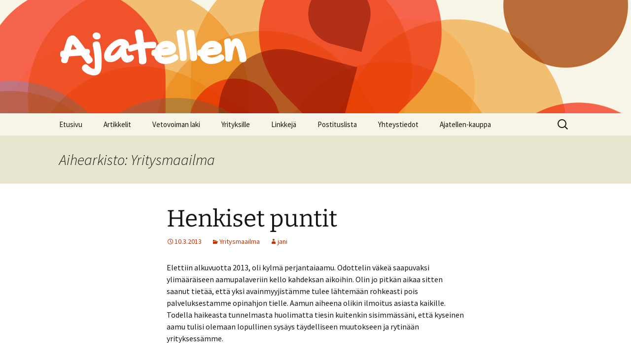

--- FILE ---
content_type: text/html; charset=UTF-8
request_url: https://www.ajatellen.fi/category/yritysmaailma/
body_size: 17138
content:
<!DOCTYPE html>
<html lang="fi">
<head>
	<meta charset="UTF-8">
	<meta name="viewport" content="width=device-width, initial-scale=1.0">
	<title>Yritysmaailma | Ajatellen</title>
	<link rel="profile" href="https://gmpg.org/xfn/11">
	<link rel="pingback" href="https://www.ajatellen.fi/xmlrpc.php">
	<meta name='robots' content='max-image-preview:large' />
<link rel="alternate" type="application/rss+xml" title="Ajatellen &raquo; syöte" href="https://www.ajatellen.fi/feed/" />
<link rel="alternate" type="application/rss+xml" title="Ajatellen &raquo; kommenttien syöte" href="https://www.ajatellen.fi/comments/feed/" />
<link rel="alternate" type="application/rss+xml" title="Ajatellen &raquo; Yritysmaailma kategorian RSS-syöte" href="https://www.ajatellen.fi/category/yritysmaailma/feed/" />
<style id='wp-img-auto-sizes-contain-inline-css'>
img:is([sizes=auto i],[sizes^="auto," i]){contain-intrinsic-size:3000px 1500px}
/*# sourceURL=wp-img-auto-sizes-contain-inline-css */
</style>
<style id='wp-emoji-styles-inline-css'>

	img.wp-smiley, img.emoji {
		display: inline !important;
		border: none !important;
		box-shadow: none !important;
		height: 1em !important;
		width: 1em !important;
		margin: 0 0.07em !important;
		vertical-align: -0.1em !important;
		background: none !important;
		padding: 0 !important;
	}
/*# sourceURL=wp-emoji-styles-inline-css */
</style>
<style id='wp-block-library-inline-css'>
:root{--wp-block-synced-color:#7a00df;--wp-block-synced-color--rgb:122,0,223;--wp-bound-block-color:var(--wp-block-synced-color);--wp-editor-canvas-background:#ddd;--wp-admin-theme-color:#007cba;--wp-admin-theme-color--rgb:0,124,186;--wp-admin-theme-color-darker-10:#006ba1;--wp-admin-theme-color-darker-10--rgb:0,107,160.5;--wp-admin-theme-color-darker-20:#005a87;--wp-admin-theme-color-darker-20--rgb:0,90,135;--wp-admin-border-width-focus:2px}@media (min-resolution:192dpi){:root{--wp-admin-border-width-focus:1.5px}}.wp-element-button{cursor:pointer}:root .has-very-light-gray-background-color{background-color:#eee}:root .has-very-dark-gray-background-color{background-color:#313131}:root .has-very-light-gray-color{color:#eee}:root .has-very-dark-gray-color{color:#313131}:root .has-vivid-green-cyan-to-vivid-cyan-blue-gradient-background{background:linear-gradient(135deg,#00d084,#0693e3)}:root .has-purple-crush-gradient-background{background:linear-gradient(135deg,#34e2e4,#4721fb 50%,#ab1dfe)}:root .has-hazy-dawn-gradient-background{background:linear-gradient(135deg,#faaca8,#dad0ec)}:root .has-subdued-olive-gradient-background{background:linear-gradient(135deg,#fafae1,#67a671)}:root .has-atomic-cream-gradient-background{background:linear-gradient(135deg,#fdd79a,#004a59)}:root .has-nightshade-gradient-background{background:linear-gradient(135deg,#330968,#31cdcf)}:root .has-midnight-gradient-background{background:linear-gradient(135deg,#020381,#2874fc)}:root{--wp--preset--font-size--normal:16px;--wp--preset--font-size--huge:42px}.has-regular-font-size{font-size:1em}.has-larger-font-size{font-size:2.625em}.has-normal-font-size{font-size:var(--wp--preset--font-size--normal)}.has-huge-font-size{font-size:var(--wp--preset--font-size--huge)}.has-text-align-center{text-align:center}.has-text-align-left{text-align:left}.has-text-align-right{text-align:right}.has-fit-text{white-space:nowrap!important}#end-resizable-editor-section{display:none}.aligncenter{clear:both}.items-justified-left{justify-content:flex-start}.items-justified-center{justify-content:center}.items-justified-right{justify-content:flex-end}.items-justified-space-between{justify-content:space-between}.screen-reader-text{border:0;clip-path:inset(50%);height:1px;margin:-1px;overflow:hidden;padding:0;position:absolute;width:1px;word-wrap:normal!important}.screen-reader-text:focus{background-color:#ddd;clip-path:none;color:#444;display:block;font-size:1em;height:auto;left:5px;line-height:normal;padding:15px 23px 14px;text-decoration:none;top:5px;width:auto;z-index:100000}html :where(.has-border-color){border-style:solid}html :where([style*=border-top-color]){border-top-style:solid}html :where([style*=border-right-color]){border-right-style:solid}html :where([style*=border-bottom-color]){border-bottom-style:solid}html :where([style*=border-left-color]){border-left-style:solid}html :where([style*=border-width]){border-style:solid}html :where([style*=border-top-width]){border-top-style:solid}html :where([style*=border-right-width]){border-right-style:solid}html :where([style*=border-bottom-width]){border-bottom-style:solid}html :where([style*=border-left-width]){border-left-style:solid}html :where(img[class*=wp-image-]){height:auto;max-width:100%}:where(figure){margin:0 0 1em}html :where(.is-position-sticky){--wp-admin--admin-bar--position-offset:var(--wp-admin--admin-bar--height,0px)}@media screen and (max-width:600px){html :where(.is-position-sticky){--wp-admin--admin-bar--position-offset:0px}}

/*# sourceURL=wp-block-library-inline-css */
</style><style id='global-styles-inline-css'>
:root{--wp--preset--aspect-ratio--square: 1;--wp--preset--aspect-ratio--4-3: 4/3;--wp--preset--aspect-ratio--3-4: 3/4;--wp--preset--aspect-ratio--3-2: 3/2;--wp--preset--aspect-ratio--2-3: 2/3;--wp--preset--aspect-ratio--16-9: 16/9;--wp--preset--aspect-ratio--9-16: 9/16;--wp--preset--color--black: #000000;--wp--preset--color--cyan-bluish-gray: #abb8c3;--wp--preset--color--white: #fff;--wp--preset--color--pale-pink: #f78da7;--wp--preset--color--vivid-red: #cf2e2e;--wp--preset--color--luminous-vivid-orange: #ff6900;--wp--preset--color--luminous-vivid-amber: #fcb900;--wp--preset--color--light-green-cyan: #7bdcb5;--wp--preset--color--vivid-green-cyan: #00d084;--wp--preset--color--pale-cyan-blue: #8ed1fc;--wp--preset--color--vivid-cyan-blue: #0693e3;--wp--preset--color--vivid-purple: #9b51e0;--wp--preset--color--dark-gray: #141412;--wp--preset--color--red: #bc360a;--wp--preset--color--medium-orange: #db572f;--wp--preset--color--light-orange: #ea9629;--wp--preset--color--yellow: #fbca3c;--wp--preset--color--dark-brown: #220e10;--wp--preset--color--medium-brown: #722d19;--wp--preset--color--light-brown: #eadaa6;--wp--preset--color--beige: #e8e5ce;--wp--preset--color--off-white: #f7f5e7;--wp--preset--gradient--vivid-cyan-blue-to-vivid-purple: linear-gradient(135deg,rgb(6,147,227) 0%,rgb(155,81,224) 100%);--wp--preset--gradient--light-green-cyan-to-vivid-green-cyan: linear-gradient(135deg,rgb(122,220,180) 0%,rgb(0,208,130) 100%);--wp--preset--gradient--luminous-vivid-amber-to-luminous-vivid-orange: linear-gradient(135deg,rgb(252,185,0) 0%,rgb(255,105,0) 100%);--wp--preset--gradient--luminous-vivid-orange-to-vivid-red: linear-gradient(135deg,rgb(255,105,0) 0%,rgb(207,46,46) 100%);--wp--preset--gradient--very-light-gray-to-cyan-bluish-gray: linear-gradient(135deg,rgb(238,238,238) 0%,rgb(169,184,195) 100%);--wp--preset--gradient--cool-to-warm-spectrum: linear-gradient(135deg,rgb(74,234,220) 0%,rgb(151,120,209) 20%,rgb(207,42,186) 40%,rgb(238,44,130) 60%,rgb(251,105,98) 80%,rgb(254,248,76) 100%);--wp--preset--gradient--blush-light-purple: linear-gradient(135deg,rgb(255,206,236) 0%,rgb(152,150,240) 100%);--wp--preset--gradient--blush-bordeaux: linear-gradient(135deg,rgb(254,205,165) 0%,rgb(254,45,45) 50%,rgb(107,0,62) 100%);--wp--preset--gradient--luminous-dusk: linear-gradient(135deg,rgb(255,203,112) 0%,rgb(199,81,192) 50%,rgb(65,88,208) 100%);--wp--preset--gradient--pale-ocean: linear-gradient(135deg,rgb(255,245,203) 0%,rgb(182,227,212) 50%,rgb(51,167,181) 100%);--wp--preset--gradient--electric-grass: linear-gradient(135deg,rgb(202,248,128) 0%,rgb(113,206,126) 100%);--wp--preset--gradient--midnight: linear-gradient(135deg,rgb(2,3,129) 0%,rgb(40,116,252) 100%);--wp--preset--gradient--autumn-brown: linear-gradient(135deg, rgba(226,45,15,1) 0%, rgba(158,25,13,1) 100%);--wp--preset--gradient--sunset-yellow: linear-gradient(135deg, rgba(233,139,41,1) 0%, rgba(238,179,95,1) 100%);--wp--preset--gradient--light-sky: linear-gradient(135deg,rgba(228,228,228,1.0) 0%,rgba(208,225,252,1.0) 100%);--wp--preset--gradient--dark-sky: linear-gradient(135deg,rgba(0,0,0,1.0) 0%,rgba(56,61,69,1.0) 100%);--wp--preset--font-size--small: 13px;--wp--preset--font-size--medium: 20px;--wp--preset--font-size--large: 36px;--wp--preset--font-size--x-large: 42px;--wp--preset--spacing--20: 0.44rem;--wp--preset--spacing--30: 0.67rem;--wp--preset--spacing--40: 1rem;--wp--preset--spacing--50: 1.5rem;--wp--preset--spacing--60: 2.25rem;--wp--preset--spacing--70: 3.38rem;--wp--preset--spacing--80: 5.06rem;--wp--preset--shadow--natural: 6px 6px 9px rgba(0, 0, 0, 0.2);--wp--preset--shadow--deep: 12px 12px 50px rgba(0, 0, 0, 0.4);--wp--preset--shadow--sharp: 6px 6px 0px rgba(0, 0, 0, 0.2);--wp--preset--shadow--outlined: 6px 6px 0px -3px rgb(255, 255, 255), 6px 6px rgb(0, 0, 0);--wp--preset--shadow--crisp: 6px 6px 0px rgb(0, 0, 0);}:where(.is-layout-flex){gap: 0.5em;}:where(.is-layout-grid){gap: 0.5em;}body .is-layout-flex{display: flex;}.is-layout-flex{flex-wrap: wrap;align-items: center;}.is-layout-flex > :is(*, div){margin: 0;}body .is-layout-grid{display: grid;}.is-layout-grid > :is(*, div){margin: 0;}:where(.wp-block-columns.is-layout-flex){gap: 2em;}:where(.wp-block-columns.is-layout-grid){gap: 2em;}:where(.wp-block-post-template.is-layout-flex){gap: 1.25em;}:where(.wp-block-post-template.is-layout-grid){gap: 1.25em;}.has-black-color{color: var(--wp--preset--color--black) !important;}.has-cyan-bluish-gray-color{color: var(--wp--preset--color--cyan-bluish-gray) !important;}.has-white-color{color: var(--wp--preset--color--white) !important;}.has-pale-pink-color{color: var(--wp--preset--color--pale-pink) !important;}.has-vivid-red-color{color: var(--wp--preset--color--vivid-red) !important;}.has-luminous-vivid-orange-color{color: var(--wp--preset--color--luminous-vivid-orange) !important;}.has-luminous-vivid-amber-color{color: var(--wp--preset--color--luminous-vivid-amber) !important;}.has-light-green-cyan-color{color: var(--wp--preset--color--light-green-cyan) !important;}.has-vivid-green-cyan-color{color: var(--wp--preset--color--vivid-green-cyan) !important;}.has-pale-cyan-blue-color{color: var(--wp--preset--color--pale-cyan-blue) !important;}.has-vivid-cyan-blue-color{color: var(--wp--preset--color--vivid-cyan-blue) !important;}.has-vivid-purple-color{color: var(--wp--preset--color--vivid-purple) !important;}.has-black-background-color{background-color: var(--wp--preset--color--black) !important;}.has-cyan-bluish-gray-background-color{background-color: var(--wp--preset--color--cyan-bluish-gray) !important;}.has-white-background-color{background-color: var(--wp--preset--color--white) !important;}.has-pale-pink-background-color{background-color: var(--wp--preset--color--pale-pink) !important;}.has-vivid-red-background-color{background-color: var(--wp--preset--color--vivid-red) !important;}.has-luminous-vivid-orange-background-color{background-color: var(--wp--preset--color--luminous-vivid-orange) !important;}.has-luminous-vivid-amber-background-color{background-color: var(--wp--preset--color--luminous-vivid-amber) !important;}.has-light-green-cyan-background-color{background-color: var(--wp--preset--color--light-green-cyan) !important;}.has-vivid-green-cyan-background-color{background-color: var(--wp--preset--color--vivid-green-cyan) !important;}.has-pale-cyan-blue-background-color{background-color: var(--wp--preset--color--pale-cyan-blue) !important;}.has-vivid-cyan-blue-background-color{background-color: var(--wp--preset--color--vivid-cyan-blue) !important;}.has-vivid-purple-background-color{background-color: var(--wp--preset--color--vivid-purple) !important;}.has-black-border-color{border-color: var(--wp--preset--color--black) !important;}.has-cyan-bluish-gray-border-color{border-color: var(--wp--preset--color--cyan-bluish-gray) !important;}.has-white-border-color{border-color: var(--wp--preset--color--white) !important;}.has-pale-pink-border-color{border-color: var(--wp--preset--color--pale-pink) !important;}.has-vivid-red-border-color{border-color: var(--wp--preset--color--vivid-red) !important;}.has-luminous-vivid-orange-border-color{border-color: var(--wp--preset--color--luminous-vivid-orange) !important;}.has-luminous-vivid-amber-border-color{border-color: var(--wp--preset--color--luminous-vivid-amber) !important;}.has-light-green-cyan-border-color{border-color: var(--wp--preset--color--light-green-cyan) !important;}.has-vivid-green-cyan-border-color{border-color: var(--wp--preset--color--vivid-green-cyan) !important;}.has-pale-cyan-blue-border-color{border-color: var(--wp--preset--color--pale-cyan-blue) !important;}.has-vivid-cyan-blue-border-color{border-color: var(--wp--preset--color--vivid-cyan-blue) !important;}.has-vivid-purple-border-color{border-color: var(--wp--preset--color--vivid-purple) !important;}.has-vivid-cyan-blue-to-vivid-purple-gradient-background{background: var(--wp--preset--gradient--vivid-cyan-blue-to-vivid-purple) !important;}.has-light-green-cyan-to-vivid-green-cyan-gradient-background{background: var(--wp--preset--gradient--light-green-cyan-to-vivid-green-cyan) !important;}.has-luminous-vivid-amber-to-luminous-vivid-orange-gradient-background{background: var(--wp--preset--gradient--luminous-vivid-amber-to-luminous-vivid-orange) !important;}.has-luminous-vivid-orange-to-vivid-red-gradient-background{background: var(--wp--preset--gradient--luminous-vivid-orange-to-vivid-red) !important;}.has-very-light-gray-to-cyan-bluish-gray-gradient-background{background: var(--wp--preset--gradient--very-light-gray-to-cyan-bluish-gray) !important;}.has-cool-to-warm-spectrum-gradient-background{background: var(--wp--preset--gradient--cool-to-warm-spectrum) !important;}.has-blush-light-purple-gradient-background{background: var(--wp--preset--gradient--blush-light-purple) !important;}.has-blush-bordeaux-gradient-background{background: var(--wp--preset--gradient--blush-bordeaux) !important;}.has-luminous-dusk-gradient-background{background: var(--wp--preset--gradient--luminous-dusk) !important;}.has-pale-ocean-gradient-background{background: var(--wp--preset--gradient--pale-ocean) !important;}.has-electric-grass-gradient-background{background: var(--wp--preset--gradient--electric-grass) !important;}.has-midnight-gradient-background{background: var(--wp--preset--gradient--midnight) !important;}.has-small-font-size{font-size: var(--wp--preset--font-size--small) !important;}.has-medium-font-size{font-size: var(--wp--preset--font-size--medium) !important;}.has-large-font-size{font-size: var(--wp--preset--font-size--large) !important;}.has-x-large-font-size{font-size: var(--wp--preset--font-size--x-large) !important;}
/*# sourceURL=global-styles-inline-css */
</style>

<style id='classic-theme-styles-inline-css'>
/*! This file is auto-generated */
.wp-block-button__link{color:#fff;background-color:#32373c;border-radius:9999px;box-shadow:none;text-decoration:none;padding:calc(.667em + 2px) calc(1.333em + 2px);font-size:1.125em}.wp-block-file__button{background:#32373c;color:#fff;text-decoration:none}
/*# sourceURL=/wp-includes/css/classic-themes.min.css */
</style>
<link rel='stylesheet' id='titan-adminbar-styles-css' href='https://www.ajatellen.fi/wp-content/plugins/anti-spam/assets/css/admin-bar.css?ver=7.4.0' media='all' />
<link rel='stylesheet' id='contact-form-7-css' href='https://www.ajatellen.fi/wp-content/plugins/contact-form-7/includes/css/styles.css?ver=6.1.4' media='all' />
<link rel='stylesheet' id='twentythirteen-fonts-css' href='https://www.ajatellen.fi/wp-content/themes/twentythirteen/fonts/source-sans-pro-plus-bitter.css?ver=20230328' media='all' />
<link rel='stylesheet' id='genericons-css' href='https://www.ajatellen.fi/wp-content/themes/twentythirteen/genericons/genericons.css?ver=3.0.3' media='all' />
<link rel='stylesheet' id='twentythirteen-style-css' href='https://www.ajatellen.fi/wp-content/themes/ajatellen/style.css?ver=20241112' media='all' />
<link rel='stylesheet' id='twentythirteen-block-style-css' href='https://www.ajatellen.fi/wp-content/themes/twentythirteen/css/blocks.css?ver=20240520' media='all' />
<link rel='stylesheet' id='flick-css' href='https://www.ajatellen.fi/wp-content/plugins/mailchimp/assets/css/flick/flick.css?ver=2.0.1' media='all' />
<link rel='stylesheet' id='mailchimp_sf_main_css-css' href='https://www.ajatellen.fi/wp-content/plugins/mailchimp/assets/css/frontend.css?ver=2.0.1' media='all' />
<script src="https://www.ajatellen.fi/wp-includes/js/jquery/jquery.min.js?ver=3.7.1" id="jquery-core-js"></script>
<script src="https://www.ajatellen.fi/wp-includes/js/jquery/jquery-migrate.min.js?ver=3.4.1" id="jquery-migrate-js"></script>
<script src="https://www.ajatellen.fi/wp-content/themes/twentythirteen/js/functions.js?ver=20230526" id="twentythirteen-script-js" defer data-wp-strategy="defer"></script>
<link rel="https://api.w.org/" href="https://www.ajatellen.fi/wp-json/" /><link rel="alternate" title="JSON" type="application/json" href="https://www.ajatellen.fi/wp-json/wp/v2/categories/9" /><link rel="EditURI" type="application/rsd+xml" title="RSD" href="https://www.ajatellen.fi/xmlrpc.php?rsd" />
	<style type="text/css" id="twentythirteen-header-css">
		.site-header {
		background: url(https://www.ajatellen.fi/wp-content/themes/twentythirteen/images/headers/circle.png) no-repeat scroll top;
		background-size: 1600px auto;
	}
	@media (max-width: 767px) {
		.site-header {
			background-size: 768px auto;
		}
	}
	@media (max-width: 359px) {
		.site-header {
			background-size: 360px auto;
		}
	}
			</style>
	</head>

<body class="archive category category-yritysmaailma category-9 wp-embed-responsive wp-theme-twentythirteen wp-child-theme-ajatellen no-avatars">
		<div id="page" class="hfeed site">
		<header id="masthead" class="site-header">
			<a class="home-link" href="https://www.ajatellen.fi/" rel="home">
				<h1 class="site-title">Ajatellen</h1>
				<h2 class="site-description"></h2>
			</a>

			<div id="navbar" class="navbar">
				<nav id="site-navigation" class="navigation main-navigation">
					<button class="menu-toggle">Valikko</button>
					<a class="screen-reader-text skip-link" href="#content">
						Siirry sisältöön					</a>
					<div class="menu-paavalikko-container"><ul id="primary-menu" class="nav-menu"><li id="menu-item-32" class="menu-item menu-item-type-post_type menu-item-object-page menu-item-home menu-item-32"><a href="https://www.ajatellen.fi/">Etusivu</a></li>
<li id="menu-item-804" class="menu-item menu-item-type-post_type menu-item-object-page current_page_parent menu-item-804"><a href="https://www.ajatellen.fi/kaikki-artikkelit/">Artikkelit</a></li>
<li id="menu-item-1076" class="menu-item menu-item-type-post_type menu-item-object-page menu-item-1076"><a href="https://www.ajatellen.fi/vetovoiman-laki-kaytannossa-verkkokurssi/">Vetovoiman laki</a></li>
<li id="menu-item-805" class="menu-item menu-item-type-post_type menu-item-object-page menu-item-805"><a href="https://www.ajatellen.fi/yrityksille/">Yrityksille</a></li>
<li id="menu-item-806" class="menu-item menu-item-type-post_type menu-item-object-page menu-item-806"><a href="https://www.ajatellen.fi/linkkeja/">Linkkejä</a></li>
<li id="menu-item-802" class="menu-item menu-item-type-post_type menu-item-object-page menu-item-802"><a href="https://www.ajatellen.fi/postituslista/">Postituslista</a></li>
<li id="menu-item-803" class="menu-item menu-item-type-post_type menu-item-object-page menu-item-803"><a href="https://www.ajatellen.fi/yhteystiedot/">Yhteystiedot</a></li>
<li id="menu-item-1083" class="menu-item menu-item-type-custom menu-item-object-custom menu-item-1083"><a href="http://nevezq6d.finqustore.com">Ajatellen-kauppa</a></li>
</ul></div>					<form role="search" method="get" class="search-form" action="https://www.ajatellen.fi/">
				<label>
					<span class="screen-reader-text">Haku:</span>
					<input type="search" class="search-field" placeholder="Haku &hellip;" value="" name="s" />
				</label>
				<input type="submit" class="search-submit" value="Hae" />
			</form>				</nav><!-- #site-navigation -->
			</div><!-- #navbar -->
		</header><!-- #masthead -->

		<div id="main" class="site-main">

	<div id="primary" class="content-area">
		<div id="content" class="site-content" role="main">

					<header class="archive-header">
				<h1 class="archive-title">
				Aihearkisto: Yritysmaailma				</h1>

							</header><!-- .archive-header -->

							
<article id="post-731" class="post-731 post type-post status-publish format-standard hentry category-yritysmaailma">
	<header class="entry-header">
		
				<h1 class="entry-title">
			<a href="https://www.ajatellen.fi/henkiset-puntit/" rel="bookmark">Henkiset puntit</a>
		</h1>
		
		<div class="entry-meta">
			<span class="date"><a href="https://www.ajatellen.fi/henkiset-puntit/" title="Kestolinkki: Henkiset puntit" rel="bookmark"><time class="entry-date" datetime="2013-03-10T19:25:49+02:00">10.3.2013</time></a></span><span class="categories-links"><a href="https://www.ajatellen.fi/category/yritysmaailma/" rel="category tag">Yritysmaailma</a></span><span class="author vcard"><a class="url fn n" href="https://www.ajatellen.fi/author/jani/" title="Näytä kaikki artikkelit kirjoittajalta jani" rel="author">jani</a></span>					</div><!-- .entry-meta -->
	</header><!-- .entry-header -->

		<div class="entry-content">
		<p>Elettiin alkuvuotta 2013, oli kylmä perjantaiaamu. Odottelin väkeä saapuvaksi ylimääräiseen aamupalaveriin kello kahdeksan aikoihin. Olin jo pitkän aikaa sitten saanut tietää, että yksi avainmyyjistämme tulee lähtemään rohkeasti pois palveluksestamme opinahjon tielle. Aamun aiheena olikin ilmoitus asiasta kaikille. Todella haikeasta tunnelmasta huolimatta tiesin kuitenkin sisimmässäni, että kyseinen aamu tulisi olemaan lopullinen sysäys täydelliseen muutokseen ja rytinään yrityksessämme.</p>
<p>Olimme nimittäin jo yli kahden vuoden ajan ajatelleet ja puhuneet mm. asiakaskentän uudelleen jaosta, tiimien muodostamisesta, avun ja tuen antamisesta kavereille sekä monesta muusta hienosta asiasta. Osan olimme kyllä toteuttaneetkin, mutta suurta muutosta vain ei kuulunut. Manifestaatiollahan on universaalisti kolme astetta; ajatus, sanat ja lopulta teot. Ongelmana olikin, että manifestaatiosta oli toteutettu jo kaksi ensimmäistä astetta. Kolmannen siirtely ja jättäminen synnyttivät itse asiassa jonkinlaisen negatiivisen tilan, koska negaatiot pyrkivät aina täyttämään tyhjyyden. Olimme täten ponnistelleet osittaisessa epävarmuuden tilassa aivan suottakin, vaikka edelleen tilanteeseen nähden erittäin menestyksekkäästi. Täytimme tyhjyyttä onneksemme muilla positiivisilla teoilla. Kerron tässä artikkelissani noista menestyksellisistä tapahtumista ja energioista vuodelta 2012.</p>
<p><strong>Maailmanlopun päivän ihme</strong></p>
<p>Vuoden 2012 alussa päätimme, että teemme myyntiä vuonna 2012 kolme miljoonaa euroa auttaen ja antaen asiakkaille arvostusta ja merkitystä tuotteidemme ja palvelujemme kautta. Sovimme kaikille tavoitteet ja aloimme toteuttaa suunnitelmaa. Budjetointi osoittautui aika vaikeaksi, koska ei ollut selvää tietoa mainitusta asiakkaiden kenttäjaon aikataulusta. Annoin kuitenkin tavoitteen toteutumisesta vision, jossa kaikki halukkaat lähtevät yhteiselle pitkälle matkalle viettämään rentoa yhdessäoloa, firman kustannuksella keväällä 2013.</p>
<p>Vuosi eteni, asioita kehitettiin ja jokainen teki töitä tyylillään. Kertasimme silloin tällöin arvojamme, antamista, luottamusta ja varmuutta. Syksyllä 2012 aloimme kehittää jokaisen omaa ajattelua antamalla aikaa ja tilaa omaan pohdintaan ja työyhteisön kehitykseen. Annoimme arvoa kaikkien ajatuksille ja toteutimme lukuisia tuoteideoita ja konsepteja. Kehitimme luottamusta toisiimme ja vietimme hauskaa aikaa töissä, haasteiden värittämänä. Otin itse käyttöön palaverimentaliteetiksi kehujen antamisen moitteiden sijaan, positiivisten asioiden painottamisen ja ihmisten kuuntelun. Palaute muuttumisesta oli välitön. Myös myynti alkoi hiljakseen syksyllä kasvaa.</p>
<p>Todellinen haaste tuli eteen marraskuun lopulla. Totesimme, että tavoitteestamme uupui niin paljon, että joulukuun 16 työpäivään laskutusta olisi pitänyt tulla paljon enemmän kuin koskaan aikaisemmin. Pohdimme ja visioimme kuumeisesti, miten tavoitteen vielä tekisimme.</p>
<p>Tuon jälkeen saimme melkein heti idean tarjouksen pyytämisestä yhteistyökumppaniltamme eräästä massatuotteesta. En ollenkaan tiennyt, miksi idea pälkähti päähän juuri tuona aamuna. Olimme nimittäin kahdeksan vuoden ajan melkein aina hylänneet kyseisen tuotteen. Tajusimme, että nyt tilanne oli kuitenkin ihan toinen. Olosuhteet ja ihmiset olivat oikeat ja toimintatilat riittävät. Laskimme pikaisesti katteet ja päätimme saman tien tilata ainetta yhteensä kolme säiliörekallista ja aloitimme kuumeisen ennakkomyynnin. Silloin tajusin, että idea tuli universumilta synkronisaatiossa tavoitteeseemme nähden, eli juuri oikeaan aikaan.</p>
<p>Joulukuun työtahti kiihtyi. Ihmiset suorastaan sihisivät ja sähisivät ja kauppaa tuli kuin liukuhihnalta. Tuotannossa oli ”haalareissa liikettä”. Joka aamu seurattiin yhdessä tavoitteen saavuttamista. Kun perjantai 21.12.2012 saapui, olimme jäljessä vielä reilusti tavoitteesta ja aika oli loppumassa, sillä ei ollut enää kuin muutama päivä aikaa lähettää kaikki myydyt tuotteet!</p>
<p>Tuo ”maailmanlopun päivä” olikin sitten käsittämätön päivä. Kauppaa tuli aivan tolkuttomasti. Energia seinien sisällä oli niin valtava, että koko halli oli haljeta. Jokainen leiskui ja kähisi kuin viiripää. Maailmanlopun tarjoukset purivat kuin tulikuuma veitsi voissa. Kaikki onnistuivat. Tuo päivä oli yksi ennätyksellisistämme, ja kävi lopulta niin, että saavutimme tuon päivän ansiosta tavoitteemme.</p>
<p><strong>Näkymätön energia manifestoitui</strong></p>
<p>Mitä maailmassamme oikein tapahtui? Oliko tässä kyseessä puhdas säkä? Ensinnäkin, olimme vuoden alussa päättäneet, että teemme tavoitteemme. Tavoite ja päätös asiasta olivat kaikille yhteiset. Meillä oli halu. Yhteinen päämäärä ajoi voimakkaammin asiaa kuin kunkin henkilön yksittäinen tavoite. Palkinto tavoitteen saavuttamisesta oli mielessä. Vahva päätös ja yhteinen tietoisuus lopputuloksesta synnyttivät lopulta joulukuussa valtavan energiakentän, johon yhtyi vetovoiman lain mukaan koko universumin vastaava energia. Tuo energia toi ideat uusista tuotteista ja myyntipuheista viime tipassa.  Energia oli täysin käsin kosketeltavissa varsinkin tuona kyseisenä perjantaipäivänä, juuri ennen joulua. Sen tunsi joka solulla ja sitä ei kukaan läsnäolija unohda.</p>
<p>Toiseksi, teimme pieniä muutoksia koko vuoden ajan. Otimme valmistukseen uusia tuotteita, valjastimme uuden markkinointimetodin ja rakensimme tuotantoa. Välillä otimme myyntiporukalta konttoreiden ovet pois ja testasimme energioiden sekoittumista käytännössä. Muutimme käytäntöjä rohkeasti hakien parasta mahdollista tapaa ja tämä ehkä aiheutti suurinta kitkaa toiminnassa. Kaiken takana oli idea siitä, että löydämme parhaan tavan toimia. Tiesin myös, että pienikin muutos aiheuttaa aina vastusta, joka itse asiassa vapauttaa valoa ympärilleen.</p>
<p><strong>Vastukset kasvattavat myös henkisiä lihaksia</strong></p>
<p>Otetaanpa selventävä esimerkki lähihistoriasta &#8211; valaistukseen käytettiin energiasyöppöjä hehkulamppuja. Lampussa on negatiivinen ja positiivinen napa ja välissä on hehkulanka, eli vastus. Energia virtaa negatiivisesta positiiviseen napaan. Mitä suurempi on hehkulampun vastus, sitä kirkkaammin lamppu palaa, ja sitä enemmän lampussa on valotehoa. Ilman vastusta ei olisi minkäänlaista valoa. Meidän ei kuitenkaan tarvitse ymmärtää, miten sähkö lampussa liikkuu ja mitä sähkö oikeastaan edes on. Tieto, että vastus paljastaa valon, riittää.</p>
<p>Tai ajatellaanpa kuntosalilla käyntiä. Tavoitteena on yleensä parempi terveyden tila, esimerkiksi normaalipaino tai vahvempi selkä. Alussa salille meneminen on vaikeaa ja käytettävät puntit ovat pieniä. Treenin jälkeen yleensä olo on kuitenkin aika mukava, vaikka lihakset kipeytyvät seuraavana päivänä. Koetaan kasvukipua ja tuskaa. Kuukauden kuluttua sama punnus ei enää kasvatakaan lihasta. Painoa on kasvatettava, jotta suuremman vastuksen myötä saavutetaan suuremmat lihakset. Lopulta vuoden jälkeen saatetaan käyttää jo monta kertaa suurempia puntteja, yleiskunto on mahtava ja lääkärit ovat lähellä enää TV-sarjoissa. Terveemmän elämän edellytyksenä on siis asteittainen kipu ja vastus. Jos ei vastaavasti tee yhtään mitään terveytensä eteen, valitsee itsestään negatiivisen, eli kärsimyksen. Tässä tapauksessa se voisi olla verenpainetauti, rappeutumia, sydänkohtaus, tai vaikkapa masennus.</p>
<p>Sama koskee henkistä sisäistä kasvua. On tehtävä asioita, jotka aiheuttavat jonkinlaista kitkaa. Joku puhuu punaisesta alueesta, toinen hypystä tyhjän päälle. Yleensä sellaiset asiat, jotka ovat varsin vastenmielisiä, tulisi toteuttaa! Haasteiden on myös kasvettava, jotta saavuttaa vahvemman henkisen selkärangan ja jaksaa töissäkin paljon paremmin. Henkinen kasvu koetaan valitettavan useasti kovin vieraaksi asiaksi. Yritänkin meillä luoda ilmapiirin, jossa kokemuksen kautta ymmärrettäisiin, että henkinen kasvu on avain moneen hyvään. Pienillä muutoksilla ja uusilla asioilla olenkin luonut yrityskommuunissamme tarkoituksellista pientä proaktiivista tuskaa. Vaihtoehtona nimittäin on aina kärsimys.</p>
<p>Asiakasreklamaatio on loistava esimerkki valon vapautumisesta. Se on tilanne, jossa joku asia tökkää niin pahasti, että asiakas ottaa yhteyttä. Tulee paineen ja vastuksen tunne. Se, miten reklamaatioon suhtaudutaan, ratkaisee koko pelin. Reaktiivinen, ensimmäisten sekuntien ajatus, on yleensä väärä. Hetken pohdinnan jälkeen reklamaation käsittely on jouhevampaa ja asiallisempaa. Tai ehkäpä toisinaan raaka-ainetoimitus tökkää ja tuotanto seisahtuu. Vastoinkäymisen ilmaantuessa tuleekin pohtia, mikä opetus tähän sisältyy, tai mikä merkitys tällä on nyt suhteessa päämääräämme? Syyn ja seurauksen laki sanoo, että mitään ei tapahdu sattumalta, ja suurin valo vapautuu aina negatiivisesta positiiviseen päin. Kaikki vastoinkäymiset ovat itse asiassa suuren suuria mahdollisuuksia vapauttaa valtavia määriä spirituaalista valoa ympäristöön ja siten menestystä kaikille osapuolille! Miten paradoksaalista – ennen vastoinkäymiset saivat tuntemaan uhrin tunteita epäoikeudenmukaisuudesta – nykyään ne ovat merkkejä ja tärkeitä potkuja oikeaan suuntaan!</p>
<p><strong>Ilo ja riemu jatkuvat</strong></p>
<p>Vuosi 2012 toi merkitystä monille työntekijöillemme, sillä teimme pitkiä päiviä töitä yhteisen asian eteen, uskoimme näkymättömään, otimme riskejä uusien tuotteiden muodossa ja tehtävämme oli jokaista jäsentään suurempi eli yksin mahdoton suorittaa. Emme kertaakaan jääneet miettimään kommentteja mahdollisesta lamasta tai synkkyydestä, vaan uskoimme asiaamme. Valoa vapautui ja sekä näin että kuulin monien kokevan todella mukavia työpäiviä. ”Onko kello jo noin paljon? Miten ihmeessä?” ”Olipa energinen työpäivä, vieläkin tuntuu!” ”Tämä on kuin muurahaispesä.” Negatiivistakin oli onneksi mukana erittäin reilusti – sieltähän se suurin mahdollisuus muuttua oli peräisin, vai kuinka?</p>
<p>Avainmyyjän lähteminen yrityksestä on aina vaikea pala. Tässä tapauksessa käy kuitenkin nyt niin, että syntynyt muutos tulee avaamaan uusia ovia. Kaikki aiemmat tapahtumat ovatkin olleet kenraaliharjoitus todelliselle haasteelle – kaiken pirstomiselle ja uudelleen rakentamiselle. On aika aloittaa tiimien rakentaminen ja asiakaskentän uudelleenjako. On myös aika kehua ja nostaa ihmisten vahvuudet esiin. Johtajien mentaliteetti – ”Kuinka voin auttaa?” &#8211; tulee mennä läpi luiden ja ytimien aina asiakkaisiin saakka. Vuoden 2013 missiona onkin rakentaa uusi yritys yhdessä asiakkaiden ja toimittajien kanssa. Seuraava artikkelini palaa tähän aiheeseen palkintomatkamme jälkeen. Kerron siinä antamisen ja varmuuden nostamisesta aivan uudelle tasolle – tasolle johon toivoisin jokaisen suomalaisen yrityksen pyrkivän!</p>
	</div><!-- .entry-content -->
	
	<footer class="entry-meta">
					<div class="comments-link">
				<a href="https://www.ajatellen.fi/henkiset-puntit/#respond"><span class="leave-reply">Kommentoi</span></a>			</div><!-- .comments-link -->
		
			</footer><!-- .entry-meta -->
</article><!-- #post -->
							
<article id="post-609" class="post-609 post type-post status-publish format-standard hentry category-yritysmaailma tag-ajattelu tag-arvomaailma tag-auttaminen tag-kasvu tag-yritys">
	<header class="entry-header">
		
				<h1 class="entry-title">
			<a href="https://www.ajatellen.fi/pysyvan-kasvun-siemenet/" rel="bookmark">Pysyvän kasvun siemenet</a>
		</h1>
		
		<div class="entry-meta">
			<span class="date"><a href="https://www.ajatellen.fi/pysyvan-kasvun-siemenet/" title="Kestolinkki: Pysyvän kasvun siemenet" rel="bookmark"><time class="entry-date" datetime="2012-10-12T20:07:10+03:00">12.10.2012</time></a></span><span class="categories-links"><a href="https://www.ajatellen.fi/category/yritysmaailma/" rel="category tag">Yritysmaailma</a></span><span class="tags-links"><a href="https://www.ajatellen.fi/tag/ajattelu/" rel="tag">ajattelu</a>, <a href="https://www.ajatellen.fi/tag/arvomaailma/" rel="tag">arvomaailma</a>, <a href="https://www.ajatellen.fi/tag/auttaminen/" rel="tag">auttaminen</a>, <a href="https://www.ajatellen.fi/tag/kasvu/" rel="tag">kasvu</a>, <a href="https://www.ajatellen.fi/tag/yritys/" rel="tag">yritys</a></span><span class="author vcard"><a class="url fn n" href="https://www.ajatellen.fi/author/jani/" title="Näytä kaikki artikkelit kirjoittajalta jani" rel="author">jani</a></span>					</div><!-- .entry-meta -->
	</header><!-- .entry-header -->

		<div class="entry-content">
		<p>Ajatellen-palvelun ohessa olen saanut kiitollisena toimia kemikaalialan kasvuyrittäjänä jo yli kahdeksan vuoden ajan. Kerron näissä artikkeleissani käytännön kokemuksiani <a href="http://www.finn-elox.fi/" target="_blank">Finn-Elox Oy</a>:stä.</p>
<p>Yrityksessä on vajaat 20 henkilöä ja heistä noin puolet on myyntialan ammattilaisia. Liikevaihto ja tulos ovat parantuneet vuosittain ja siitä olen erityisen onnellinen sekä kiitollinen koko tiimillemme.</p>
<p>Viime aikoina olen vastaanottanut erilaisia signaaleja koskien käsitettä ”kasvu” ja pohtinut, miksi niin pieni osa Suomen yrityksistä on kasvuhakuisia? Onko kasvu aina rinnastettavissa liian suureen tuskaan, haluttomuuteen tehdä kovaa työtä, vuodattaa hikeä ja ehkä kyyneleitäkin? Mielestäni rinnastus on nurinkurinen, mutta valitettavan yleinen.</p>
<p>Usein kuulee puhuttavan leadershipistä ja managementista eli ihmisten ja asioiden johtamisesta. Kumpikin on yrityksissä elintärkeitä. Olen kuitenkin kauan pohtinut kokonaisuutta, josta voisi itää todellinen runsashedelmäinen puu ja olen tuntenut sisälläni sen, että nykyisistä konsepteista puuttuu jotain. Viime aikoina kysymyksiini on salakavalasti alkanut tulla vastauksia. Uudenlaisia vinkkejä on suorastaan sadellut eri tahoilta. Missä onkaan siis suurin kasvupotentiaali? Kilpailija-analyyseissä? Tuote-ennusteissa? Lanseerauksissa? Päivämyyntiporkkanoissa? Hauskoissa pikkujouluissa?</p>
<h5><strong>Omalle ajattelulle aikaa</strong></h5>
<p>Vastaus löytyy pelottavan läheltä. Se, mitä yrityksessämme on ryhdytty toteuttamaan vasta jokunen aika sitten, tulee varmasti kasvattamaan erittäin hedelmällisen puun. Kaikki potentiaali, josta suurin kasvu ja onni aikanaan syntyvät, on nimittäin jokaisen tiimiläisemme sisällä. Sitä ei voi hakea mistään muualta. Ihmisen kasvaessa ensin sisältä, hän tulee heijastamaan kasvuaan ulos, jonka jälkeen vaikutus tuntuu myös yritystasolla. Kehityskohteiksi onkin valittu keskittyminen jokaisen omaan kehittymiseen, henkilösuhteisiin ja arvonantoon toisia kohtaan. Kuten <a title="Sitomo" href="http://www.sitomo.fi" target="_blank">Sitomon</a> Aamulatauksessa lokakuussa todettiin, ainoat asiat joihin itse kukin voi vaikuttaa ja päättää, ovat omat teot, tunteet ja ajattelu. Muu kaikki on ulkoista ja tulee jättää paljon vähemmälle huomiolle. En sano, että ne pitäisi unohtaa, ei tokikaan. Fokus on kuitenkin käännettävä sisäänpäin!</p>
<p>”Tuntemattomimmat tiet ovat tiet sisäänpäin” sanoi myös joku viisas satoja vuosia sitten. Yrityksessämme näitä teitä aletaan nyt tehdä tutuiksi kuja kerrallaan. Tämä vaatii luonnollisesti aikaa ja panostusta. Kalenterista on löydyttävä tilaa omalle ajattelulle. Hiljattain aloimmekin toteuttaa viikkotasolla ns. ”kahden tunnin hetkeä”. Tuona aikana jokainen saa ajatella ja toteuttaa itseään vapaasti – eli tehdä sitä mistä itse kukin nauttii ja millä kokee olevan hyötyä ja merkitystä. Tulemme laajentamaan tätä käsitettä entisestään eli hyödyntämään entistäkin useammin juuri sitä kuuluisaa pikkujohtajan tuskailemaa ”kaupallisesti menetettyä aamupäivää”. Ensimmäinen kokeilu tuotti jo verrattain hyviä uusia ideoita.</p>
<p>Toisena esimerkkinä mainitsen arvomaailmamme perustan. Pohjan muodostavat antaminen ja auttaminen. Se, minkä annat vilpittömästi pois, tulet saamaan aina monin verroin takaisin. Vilpitön apu ja tuki ensin yrityksen sisällä työkaverille tai asiakkaalle tulee väistämättä heijastumaan vastakiinnostuksena, toimivana henkilösuhteena ja lopulta kaupallisena onnistumisena. Oman itsensä muuttaminen omaa etua tavoittelevasta olennosta antavaksi ja muut huomioivaksi olennoksi onkin suurimpia universaaleja haasteita – ja oleellinen osa elämän ymmärtämistä. Tiimiläisten asteittainen muuttuminen tulisikin olla jokaisen kestävää kasvua tavoittelevan yrityksen uusi toimintatapa. Jokainen joutuu ajattelemaan ja tekemään muutoksensa ihan itse, etsimään omat ahaa-elämyksensä ja kokeilemaan uusia ajatusmalleja. Vasta tämän empirian jälkeen voi todella, siis oikeasti todella, ymmärtää miten kaukana omasta potentiaalistaan onkaan tähän saakka ollut. Kuten filosofi Esa Saarinen on sanonut; ”Suurin kasvu yrityksissä on se kasvu, jota ei syntynyt.” Kun ihmiset eivät kehity, ei synny todellista runsautta.</p>
<p>Jatkan näissä blogi-kirjoituksissa aiheiden käsittelyä sopivasti palastellen. Olen varma siitä, että sisäinen muutos on positiivinen ja Suomen yrityskentän konservatiivisiakin normeja järisyttävä. Fakta on, että Suomi ja yritykset täällä tarvitsevat jotain uutta – meidän on pärjättävä paremmin maailmalla. Uskonkin, että tämän kaltaiset siemenet tulevat tuottamaan erittäin hedelmäisen puun.</p>
	</div><!-- .entry-content -->
	
	<footer class="entry-meta">
					<div class="comments-link">
				<a href="https://www.ajatellen.fi/pysyvan-kasvun-siemenet/#respond"><span class="leave-reply">Kommentoi</span></a>			</div><!-- .comments-link -->
		
			</footer><!-- .entry-meta -->
</article><!-- #post -->
			
			
		
		</div><!-- #content -->
	</div><!-- #primary -->


		</div><!-- #main -->
		<footer id="colophon" class="site-footer">
				<div id="secondary" class="sidebar-container" role="complementary">
		<div class="widget-area">
			<aside id="block-2" class="widget widget_block"><div class="widget-title wp-block-mailchimp-mailchimp">
	<div class="mc_container"><h3 class="widget-title">Tilaa uutiskirjeemme</h3>
<div id="mc_signup_36cb4e3dec_1">
	<form method="post" action="#mc_signup_36cb4e3dec_1" id="mc_signup_form_36cb4e3dec_1" class="mc_signup_form">
		<input type="hidden" class="mc_submit_type" name="mc_submit_type" value="html" />
		<input type="hidden" name="mcsf_action" value="mc_submit_signup_form" />
		<input type="hidden" id="_mc_submit_signup_form_nonce" name="_mc_submit_signup_form_nonce" value="c9690fcc03" />
	
	<div class="mc_form_inside">

		<div class="mc_message_wrapper">
					</div><!-- /mc_message_wrapper -->

		
<div class="mc_merge_var">
		<label for="mc_mv_EMAIL_2" class="mc_var_label mc_header mc_header_email">Email Address<span class="mc_required">*</span></label>
	<input type="text" size="18" placeholder="" name="mc_mv_EMAIL" id="mc_mv_EMAIL_2" class="mc_input"/>
</div><!-- /mc_merge_var -->
<div class="mc_merge_var">
		<label for="mc_mv_FNAME_3" class="mc_var_label mc_header mc_header_text">First Name</label>
	<input type="text" size="18" placeholder="" name="mc_mv_FNAME" id="mc_mv_FNAME_3" class="mc_input"/>
</div><!-- /mc_merge_var -->			<div class="mc-indicates-required">
				* = required field			</div><!-- /mc-indicates-required -->
				<div style="display: none; !important">
		<label for="mailchimp_sf_alt_email">Alternative Email:</label>
		<input type="text" name="mailchimp_sf_alt_email" autocomplete="off"/>
	</div>
	<input type="hidden" class="mailchimp_sf_no_js" name="mailchimp_sf_no_js" value="1" />
	
		<div class="mc_signup_submit">
			<input type="submit" name="mc_signup_submit" class="mc_signup_submit_button" id="mc_signup_submit_36cb4e3dec_1" value="Liity" class="button" />
		</div><!-- /mc_signup_submit -->

		
	</div><!-- /mc_form_inside -->
	</form><!-- /mc_signup_form -->
</div><!-- /mc_signup_container -->
	</div>		</div>
		</aside><aside id="categories-2" class="widget widget_categories"><h3 class="widget-title">Kaikki artikkelit</h3><nav aria-label="Kaikki artikkelit">
			<ul>
					<li class="cat-item cat-item-2"><a href="https://www.ajatellen.fi/category/ajattelun-voima/">Ajattelun voima</a>
</li>
	<li class="cat-item cat-item-3"><a href="https://www.ajatellen.fi/category/astrologia-2/">Astrologia</a>
</li>
	<li class="cat-item cat-item-4"><a href="https://www.ajatellen.fi/category/raha-2/">Raha</a>
</li>
	<li class="cat-item cat-item-5"><a href="https://www.ajatellen.fi/category/sekalaiset/">Sekalaiset</a>
</li>
	<li class="cat-item cat-item-6"><a href="https://www.ajatellen.fi/category/tavoitteet-2/">Tavoitteet</a>
</li>
	<li class="cat-item cat-item-7"><a href="https://www.ajatellen.fi/category/universaalit-lait/">Universaalit lait</a>
</li>
	<li class="cat-item cat-item-8"><a href="https://www.ajatellen.fi/category/vetovoiman-laki-2/">Vetovoiman laki</a>
</li>
	<li class="cat-item cat-item-9 current-cat"><a aria-current="page" href="https://www.ajatellen.fi/category/yritysmaailma/">Yritysmaailma</a>
</li>
			</ul>

			</nav></aside><aside id="tag_cloud-2" class="widget widget_tag_cloud"><h3 class="widget-title">Avainsanat</h3><nav aria-label="Avainsanat"><div class="tagcloud"><ul class='wp-tag-cloud' role='list'>
	<li><a href="https://www.ajatellen.fi/tag/aika/" class="tag-cloud-link tag-link-12 tag-link-position-1" style="font-size: 10.8pt;" aria-label="aika (2 kohdetta)">aika</a></li>
	<li><a href="https://www.ajatellen.fi/tag/ajattelu/" class="tag-cloud-link tag-link-15 tag-link-position-2" style="font-size: 15.4666666667pt;" aria-label="ajattelu (5 kohdetta)">ajattelu</a></li>
	<li><a href="https://www.ajatellen.fi/tag/ansaitseminen/" class="tag-cloud-link tag-link-16 tag-link-position-3" style="font-size: 14.2222222222pt;" aria-label="ansaitseminen (4 kohdetta)">ansaitseminen</a></li>
	<li><a href="https://www.ajatellen.fi/tag/astrologia/" class="tag-cloud-link tag-link-21 tag-link-position-4" style="font-size: 10.8pt;" aria-label="astrologia (2 kohdetta)">astrologia</a></li>
	<li><a href="https://www.ajatellen.fi/tag/auttaminen/" class="tag-cloud-link tag-link-23 tag-link-position-5" style="font-size: 10.8pt;" aria-label="auttaminen (2 kohdetta)">auttaminen</a></li>
	<li><a href="https://www.ajatellen.fi/tag/ego/" class="tag-cloud-link tag-link-25 tag-link-position-6" style="font-size: 16.5555555556pt;" aria-label="ego (6 kohdetta)">ego</a></li>
	<li><a href="https://www.ajatellen.fi/tag/energia/" class="tag-cloud-link tag-link-27 tag-link-position-7" style="font-size: 15.4666666667pt;" aria-label="energia (5 kohdetta)">energia</a></li>
	<li><a href="https://www.ajatellen.fi/tag/henkisyys/" class="tag-cloud-link tag-link-37 tag-link-position-8" style="font-size: 10.8pt;" aria-label="henkisyys (2 kohdetta)">henkisyys</a></li>
	<li><a href="https://www.ajatellen.fi/tag/illuusio/" class="tag-cloud-link tag-link-40 tag-link-position-9" style="font-size: 12.6666666667pt;" aria-label="illuusio (3 kohdetta)">illuusio</a></li>
	<li><a href="https://www.ajatellen.fi/tag/inspiraatio/" class="tag-cloud-link tag-link-41 tag-link-position-10" style="font-size: 10.8pt;" aria-label="inspiraatio (2 kohdetta)">inspiraatio</a></li>
	<li><a href="https://www.ajatellen.fi/tag/jakaminen/" class="tag-cloud-link tag-link-45 tag-link-position-11" style="font-size: 10.8pt;" aria-label="jakaminen (2 kohdetta)">jakaminen</a></li>
	<li><a href="https://www.ajatellen.fi/tag/joulu/" class="tag-cloud-link tag-link-46 tag-link-position-12" style="font-size: 10.8pt;" aria-label="joulu (2 kohdetta)">joulu</a></li>
	<li><a href="https://www.ajatellen.fi/tag/kuudes-aisti/" class="tag-cloud-link tag-link-54 tag-link-position-13" style="font-size: 10.8pt;" aria-label="kuudes aisti (2 kohdetta)">kuudes aisti</a></li>
	<li><a href="https://www.ajatellen.fi/tag/kynttila/" class="tag-cloud-link tag-link-56 tag-link-position-14" style="font-size: 10.8pt;" aria-label="kynttilä (2 kohdetta)">kynttilä</a></li>
	<li><a href="https://www.ajatellen.fi/tag/luominen/" class="tag-cloud-link tag-link-58 tag-link-position-15" style="font-size: 12.6666666667pt;" aria-label="luominen (3 kohdetta)">luominen</a></li>
	<li><a href="https://www.ajatellen.fi/tag/luomiskertomus/" class="tag-cloud-link tag-link-59 tag-link-position-16" style="font-size: 14.2222222222pt;" aria-label="luomiskertomus (4 kohdetta)">luomiskertomus</a></li>
	<li><a href="https://www.ajatellen.fi/tag/manifestointi/" class="tag-cloud-link tag-link-62 tag-link-position-17" style="font-size: 12.6666666667pt;" aria-label="manifestointi (3 kohdetta)">manifestointi</a></li>
	<li><a href="https://www.ajatellen.fi/tag/muutos/" class="tag-cloud-link tag-link-68 tag-link-position-18" style="font-size: 18.1111111111pt;" aria-label="muutos (8 kohdetta)">muutos</a></li>
	<li><a href="https://www.ajatellen.fi/tag/parisuhde/" class="tag-cloud-link tag-link-73 tag-link-position-19" style="font-size: 10.8pt;" aria-label="parisuhde (2 kohdetta)">parisuhde</a></li>
	<li><a href="https://www.ajatellen.fi/tag/positiivisuus/" class="tag-cloud-link tag-link-79 tag-link-position-20" style="font-size: 10.8pt;" aria-label="positiivisuus (2 kohdetta)">positiivisuus</a></li>
	<li><a href="https://www.ajatellen.fi/tag/proaktiivisuus/" class="tag-cloud-link tag-link-81 tag-link-position-21" style="font-size: 10.8pt;" aria-label="proaktiivisuus (2 kohdetta)">proaktiivisuus</a></li>
	<li><a href="https://www.ajatellen.fi/tag/pyyda/" class="tag-cloud-link tag-link-87 tag-link-position-22" style="font-size: 10.8pt;" aria-label="pyydä (2 kohdetta)">pyydä</a></li>
	<li><a href="https://www.ajatellen.fi/tag/ratkaisu/" class="tag-cloud-link tag-link-143 tag-link-position-23" style="font-size: 10.8pt;" aria-label="ratkaisu (2 kohdetta)">ratkaisu</a></li>
	<li><a href="https://www.ajatellen.fi/tag/sielunkumppani/" class="tag-cloud-link tag-link-96 tag-link-position-24" style="font-size: 10.8pt;" aria-label="sielunkumppani (2 kohdetta)">sielunkumppani</a></li>
	<li><a href="https://www.ajatellen.fi/tag/siivous/" class="tag-cloud-link tag-link-97 tag-link-position-25" style="font-size: 8pt;" aria-label="siivous (1 kohde)">siivous</a></li>
	<li><a href="https://www.ajatellen.fi/tag/sisustaminen/" class="tag-cloud-link tag-link-98 tag-link-position-26" style="font-size: 8pt;" aria-label="sisustaminen (1 kohde)">sisustaminen</a></li>
	<li><a href="https://www.ajatellen.fi/tag/syy-ja-seuraus/" class="tag-cloud-link tag-link-144 tag-link-position-27" style="font-size: 12.6666666667pt;" aria-label="syy ja seuraus (3 kohdetta)">syy ja seuraus</a></li>
	<li><a href="https://www.ajatellen.fi/tag/taivaankappaleet/" class="tag-cloud-link tag-link-100 tag-link-position-28" style="font-size: 8pt;" aria-label="taivaankappaleet (1 kohde)">taivaankappaleet</a></li>
	<li><a href="https://www.ajatellen.fi/tag/tasa-arvo/" class="tag-cloud-link tag-link-101 tag-link-position-29" style="font-size: 8pt;" aria-label="tasa-arvo (1 kohde)">tasa-arvo</a></li>
	<li><a href="https://www.ajatellen.fi/tag/tasapaino/" class="tag-cloud-link tag-link-102 tag-link-position-30" style="font-size: 8pt;" aria-label="tasapaino (1 kohde)">tasapaino</a></li>
	<li><a href="https://www.ajatellen.fi/tag/tavoite/" class="tag-cloud-link tag-link-103 tag-link-position-31" style="font-size: 8pt;" aria-label="tavoite (1 kohde)">tavoite</a></li>
	<li><a href="https://www.ajatellen.fi/tag/tavoitteet/" class="tag-cloud-link tag-link-104 tag-link-position-32" style="font-size: 15.4666666667pt;" aria-label="tavoitteet (5 kohdetta)">tavoitteet</a></li>
	<li><a href="https://www.ajatellen.fi/tag/tunteet/" class="tag-cloud-link tag-link-109 tag-link-position-33" style="font-size: 10.8pt;" aria-label="tunteet (2 kohdetta)">tunteet</a></li>
	<li><a href="https://www.ajatellen.fi/tag/tahtimerkit/" class="tag-cloud-link tag-link-111 tag-link-position-34" style="font-size: 8pt;" aria-label="tähtimerkit (1 kohde)">tähtimerkit</a></li>
	<li><a href="https://www.ajatellen.fi/tag/tahtimerkki/" class="tag-cloud-link tag-link-112 tag-link-position-35" style="font-size: 8pt;" aria-label="tähtimerkki (1 kohde)">tähtimerkki</a></li>
	<li><a href="https://www.ajatellen.fi/tag/unet/" class="tag-cloud-link tag-link-113 tag-link-position-36" style="font-size: 10.8pt;" aria-label="unet (2 kohdetta)">unet</a></li>
	<li><a href="https://www.ajatellen.fi/tag/uskonto/" class="tag-cloud-link tag-link-114 tag-link-position-37" style="font-size: 10.8pt;" aria-label="uskonto (2 kohdetta)">uskonto</a></li>
	<li><a href="https://www.ajatellen.fi/tag/uutiskommentti/" class="tag-cloud-link tag-link-118 tag-link-position-38" style="font-size: 10.8pt;" aria-label="uutiskommentti (2 kohdetta)">uutiskommentti</a></li>
	<li><a href="https://www.ajatellen.fi/tag/varmuus/" class="tag-cloud-link tag-link-121 tag-link-position-39" style="font-size: 8pt;" aria-label="varmuus (1 kohde)">varmuus</a></li>
	<li><a href="https://www.ajatellen.fi/tag/vastaukset/" class="tag-cloud-link tag-link-122 tag-link-position-40" style="font-size: 8pt;" aria-label="vastaukset (1 kohde)">vastaukset</a></li>
	<li><a href="https://www.ajatellen.fi/tag/vastaus/" class="tag-cloud-link tag-link-123 tag-link-position-41" style="font-size: 10.8pt;" aria-label="vastaus (2 kohdetta)">vastaus</a></li>
	<li><a href="https://www.ajatellen.fi/tag/vetovoiman-laki/" class="tag-cloud-link tag-link-125 tag-link-position-42" style="font-size: 22pt;" aria-label="vetovoiman laki (15 kohdetta)">vetovoiman laki</a></li>
	<li><a href="https://www.ajatellen.fi/tag/yksi/" class="tag-cloud-link tag-link-128 tag-link-position-43" style="font-size: 10.8pt;" aria-label="yksi (2 kohdetta)">yksi</a></li>
	<li><a href="https://www.ajatellen.fi/tag/ystavanpaiva/" class="tag-cloud-link tag-link-130 tag-link-position-44" style="font-size: 10.8pt;" aria-label="ystävänpäivä (2 kohdetta)">ystävänpäivä</a></li>
	<li><a href="https://www.ajatellen.fi/tag/zohar/" class="tag-cloud-link tag-link-131 tag-link-position-45" style="font-size: 14.2222222222pt;" aria-label="zohar (4 kohdetta)">zohar</a></li>
</ul>
</div>
</nav></aside>
		<aside id="recent-posts-2" class="widget widget_recent_entries">
		<h3 class="widget-title">Viimeisimmät artikkelit</h3><nav aria-label="Viimeisimmät artikkelit">
		<ul>
											<li>
					<a href="https://www.ajatellen.fi/kuka-on-syyllinen/">Kuka on syyllinen?</a>
									</li>
											<li>
					<a href="https://www.ajatellen.fi/herattelya/">Herättelyä</a>
									</li>
											<li>
					<a href="https://www.ajatellen.fi/mukavuusalue/">Mukavuusalue</a>
									</li>
											<li>
					<a href="https://www.ajatellen.fi/parannan-itseni/">Parannan itseni</a>
									</li>
											<li>
					<a href="https://www.ajatellen.fi/perimmainen-syy/">Perimmäinen syy?</a>
									</li>
											<li>
					<a href="https://www.ajatellen.fi/valoa-pimeydesta/">Valoa pimeydestä</a>
									</li>
											<li>
					<a href="https://www.ajatellen.fi/tietoisuus-ratkaisee/">Tietoisuus ratkaisee</a>
									</li>
											<li>
					<a href="https://www.ajatellen.fi/zohar-2/">Zohar</a>
									</li>
											<li>
					<a href="https://www.ajatellen.fi/valon-ihmeellista-juhlaa/">Valon ihmeellistä juhlaa</a>
									</li>
											<li>
					<a href="https://www.ajatellen.fi/avioliitto/">Avioliitto</a>
									</li>
					</ul>

		</nav></aside><aside id="text-2" class="widget widget_text"><h3 class="widget-title">Yleistä</h3>			<div class="textwidget"><ul>
  <li><a href="/esittely/">Esittely</a></li>
  <li><a href="/kayttoehdot/">Käyttöehdot</a></li>
  <li><a href="/tietosuoja/">Tietosuoja</a></li>
</ul></div>
		</aside>		</div><!-- .widget-area -->
	</div><!-- #secondary -->

			<div class="site-info">
								<a class="privacy-policy-link" href="https://www.ajatellen.fi/tietosuoja/" rel="privacy-policy">Tietosuoja</a><span role="separator" aria-hidden="true"></span>				<a href="https://wordpress.org/" class="imprint">
					Voimanlähteenä WordPress				</a>
			</div><!-- .site-info -->
		</footer><!-- #colophon -->
	</div><!-- #page -->

	<script type="speculationrules">
{"prefetch":[{"source":"document","where":{"and":[{"href_matches":"/*"},{"not":{"href_matches":["/wp-*.php","/wp-admin/*","/wp-content/uploads/*","/wp-content/*","/wp-content/plugins/*","/wp-content/themes/ajatellen/*","/wp-content/themes/twentythirteen/*","/*\\?(.+)"]}},{"not":{"selector_matches":"a[rel~=\"nofollow\"]"}},{"not":{"selector_matches":".no-prefetch, .no-prefetch a"}}]},"eagerness":"conservative"}]}
</script>
<script src="https://www.ajatellen.fi/wp-includes/js/dist/hooks.min.js?ver=dd5603f07f9220ed27f1" id="wp-hooks-js"></script>
<script src="https://www.ajatellen.fi/wp-includes/js/dist/i18n.min.js?ver=c26c3dc7bed366793375" id="wp-i18n-js"></script>
<script id="wp-i18n-js-after">
wp.i18n.setLocaleData( { 'text direction\u0004ltr': [ 'ltr' ] } );
//# sourceURL=wp-i18n-js-after
</script>
<script src="https://www.ajatellen.fi/wp-content/plugins/contact-form-7/includes/swv/js/index.js?ver=6.1.4" id="swv-js"></script>
<script id="contact-form-7-js-before">
var wpcf7 = {
    "api": {
        "root": "https:\/\/www.ajatellen.fi\/wp-json\/",
        "namespace": "contact-form-7\/v1"
    },
    "cached": 1
};
//# sourceURL=contact-form-7-js-before
</script>
<script src="https://www.ajatellen.fi/wp-content/plugins/contact-form-7/includes/js/index.js?ver=6.1.4" id="contact-form-7-js"></script>
<script src="https://www.ajatellen.fi/wp-includes/js/imagesloaded.min.js?ver=5.0.0" id="imagesloaded-js"></script>
<script src="https://www.ajatellen.fi/wp-includes/js/masonry.min.js?ver=4.2.2" id="masonry-js"></script>
<script src="https://www.ajatellen.fi/wp-includes/js/jquery/jquery.masonry.min.js?ver=3.1.2b" id="jquery-masonry-js"></script>
<script src="https://www.ajatellen.fi/wp-includes/js/jquery/jquery.form.min.js?ver=4.3.0" id="jquery-form-js"></script>
<script src="https://www.ajatellen.fi/wp-includes/js/jquery/ui/core.min.js?ver=1.13.3" id="jquery-ui-core-js"></script>
<script src="https://www.ajatellen.fi/wp-includes/js/jquery/ui/datepicker.min.js?ver=1.13.3" id="jquery-ui-datepicker-js"></script>
<script id="jquery-ui-datepicker-js-after">
jQuery(function(jQuery){jQuery.datepicker.setDefaults({"closeText":"Sulje","currentText":"T\u00e4n\u00e4\u00e4n","monthNames":["tammikuu","helmikuu","maaliskuu","huhtikuu","toukokuu","kes\u00e4kuu","hein\u00e4kuu","elokuu","syyskuu","lokakuu","marraskuu","joulukuu"],"monthNamesShort":["tammi","helmi","maalis","huhti","touko","kes\u00e4","hein\u00e4","elo","syys","loka","marras","joulu"],"nextText":"Seuraava","prevText":"Edellinen","dayNames":["sunnuntai","maanantai","tiistai","keskiviikko","torstai","perjantai","lauantai"],"dayNamesShort":["su","ma","ti","ke","to","pe","la"],"dayNamesMin":["su","ma","ti","ke","to","pe","la"],"dateFormat":"d.mm.yy","firstDay":1,"isRTL":false});});
//# sourceURL=jquery-ui-datepicker-js-after
</script>
<script id="mailchimp_sf_main_js-js-extra">
var mailchimpSF = {"ajax_url":"https://www.ajatellen.fi/","phone_validation_error":"Please enter a valid phone number."};
//# sourceURL=mailchimp_sf_main_js-js-extra
</script>
<script src="https://www.ajatellen.fi/wp-content/plugins/mailchimp/assets/js/mailchimp.js?ver=2.0.1" id="mailchimp_sf_main_js-js"></script>
<script id="wp-emoji-settings" type="application/json">
{"baseUrl":"https://s.w.org/images/core/emoji/17.0.2/72x72/","ext":".png","svgUrl":"https://s.w.org/images/core/emoji/17.0.2/svg/","svgExt":".svg","source":{"concatemoji":"https://www.ajatellen.fi/wp-includes/js/wp-emoji-release.min.js?ver=6.9"}}
</script>
<script type="module">
/*! This file is auto-generated */
const a=JSON.parse(document.getElementById("wp-emoji-settings").textContent),o=(window._wpemojiSettings=a,"wpEmojiSettingsSupports"),s=["flag","emoji"];function i(e){try{var t={supportTests:e,timestamp:(new Date).valueOf()};sessionStorage.setItem(o,JSON.stringify(t))}catch(e){}}function c(e,t,n){e.clearRect(0,0,e.canvas.width,e.canvas.height),e.fillText(t,0,0);t=new Uint32Array(e.getImageData(0,0,e.canvas.width,e.canvas.height).data);e.clearRect(0,0,e.canvas.width,e.canvas.height),e.fillText(n,0,0);const a=new Uint32Array(e.getImageData(0,0,e.canvas.width,e.canvas.height).data);return t.every((e,t)=>e===a[t])}function p(e,t){e.clearRect(0,0,e.canvas.width,e.canvas.height),e.fillText(t,0,0);var n=e.getImageData(16,16,1,1);for(let e=0;e<n.data.length;e++)if(0!==n.data[e])return!1;return!0}function u(e,t,n,a){switch(t){case"flag":return n(e,"\ud83c\udff3\ufe0f\u200d\u26a7\ufe0f","\ud83c\udff3\ufe0f\u200b\u26a7\ufe0f")?!1:!n(e,"\ud83c\udde8\ud83c\uddf6","\ud83c\udde8\u200b\ud83c\uddf6")&&!n(e,"\ud83c\udff4\udb40\udc67\udb40\udc62\udb40\udc65\udb40\udc6e\udb40\udc67\udb40\udc7f","\ud83c\udff4\u200b\udb40\udc67\u200b\udb40\udc62\u200b\udb40\udc65\u200b\udb40\udc6e\u200b\udb40\udc67\u200b\udb40\udc7f");case"emoji":return!a(e,"\ud83e\u1fac8")}return!1}function f(e,t,n,a){let r;const o=(r="undefined"!=typeof WorkerGlobalScope&&self instanceof WorkerGlobalScope?new OffscreenCanvas(300,150):document.createElement("canvas")).getContext("2d",{willReadFrequently:!0}),s=(o.textBaseline="top",o.font="600 32px Arial",{});return e.forEach(e=>{s[e]=t(o,e,n,a)}),s}function r(e){var t=document.createElement("script");t.src=e,t.defer=!0,document.head.appendChild(t)}a.supports={everything:!0,everythingExceptFlag:!0},new Promise(t=>{let n=function(){try{var e=JSON.parse(sessionStorage.getItem(o));if("object"==typeof e&&"number"==typeof e.timestamp&&(new Date).valueOf()<e.timestamp+604800&&"object"==typeof e.supportTests)return e.supportTests}catch(e){}return null}();if(!n){if("undefined"!=typeof Worker&&"undefined"!=typeof OffscreenCanvas&&"undefined"!=typeof URL&&URL.createObjectURL&&"undefined"!=typeof Blob)try{var e="postMessage("+f.toString()+"("+[JSON.stringify(s),u.toString(),c.toString(),p.toString()].join(",")+"));",a=new Blob([e],{type:"text/javascript"});const r=new Worker(URL.createObjectURL(a),{name:"wpTestEmojiSupports"});return void(r.onmessage=e=>{i(n=e.data),r.terminate(),t(n)})}catch(e){}i(n=f(s,u,c,p))}t(n)}).then(e=>{for(const n in e)a.supports[n]=e[n],a.supports.everything=a.supports.everything&&a.supports[n],"flag"!==n&&(a.supports.everythingExceptFlag=a.supports.everythingExceptFlag&&a.supports[n]);var t;a.supports.everythingExceptFlag=a.supports.everythingExceptFlag&&!a.supports.flag,a.supports.everything||((t=a.source||{}).concatemoji?r(t.concatemoji):t.wpemoji&&t.twemoji&&(r(t.twemoji),r(t.wpemoji)))});
//# sourceURL=https://www.ajatellen.fi/wp-includes/js/wp-emoji-loader.min.js
</script>
</body>
</html>


--- FILE ---
content_type: text/css
request_url: https://www.ajatellen.fi/wp-content/themes/ajatellen/style.css?ver=20241112
body_size: 254
content:
/*
 Theme Name:     Ajatellen 2013
 Theme URI:      http://ajatellen.fi/
 Description:    Ajatellen.fi -teema
 Author:         Tomi
 Author URI:     http://ajatellen.fi/
 Template:       twentythirteen
 Version:        1.0.0
*/

@import url("../twentythirteen/style.css");

/* =Theme customization starts here
-------------------------------------------------------------- */

@import url(https://fonts.googleapis.com/css?family=Gochi+Hand);

.site-title {
    color: #fff;
    font-family: 'Gochi Hand', cursive;
    font-size: 100px;
}

.site-info {
    display: none;
}

#mc_signup_form .mc_header_email {
	font-size: 0;
}
#mc_signup_form .mc_header_email:after {
	content:'Sähköpostiosoite (*)';
	font-size: 14px;
	margin-bottom: 7px;
	display: block;
}

#mc_signup_form .mc_header_text {
	font-size: 0;
}
#mc_signup_form .mc_header_text:after {
	content:'Etunimi';
	font-size: 14px;
	margin-bottom: 7px;
	display: block;
}
#mc-indicates-required {
	display: none;
}